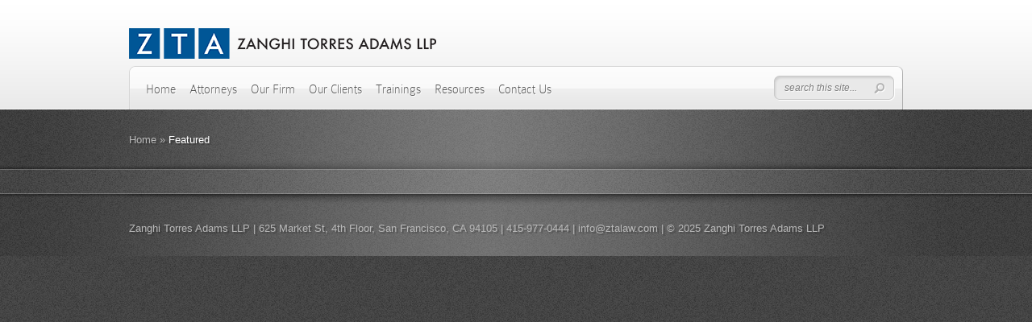

--- FILE ---
content_type: text/css
request_url: https://ztalaw.com/wp-content/themes/DeepFocus/style-Noise.css
body_size: -187
content:
body { background: url("images/noise/bg.jpg"); }